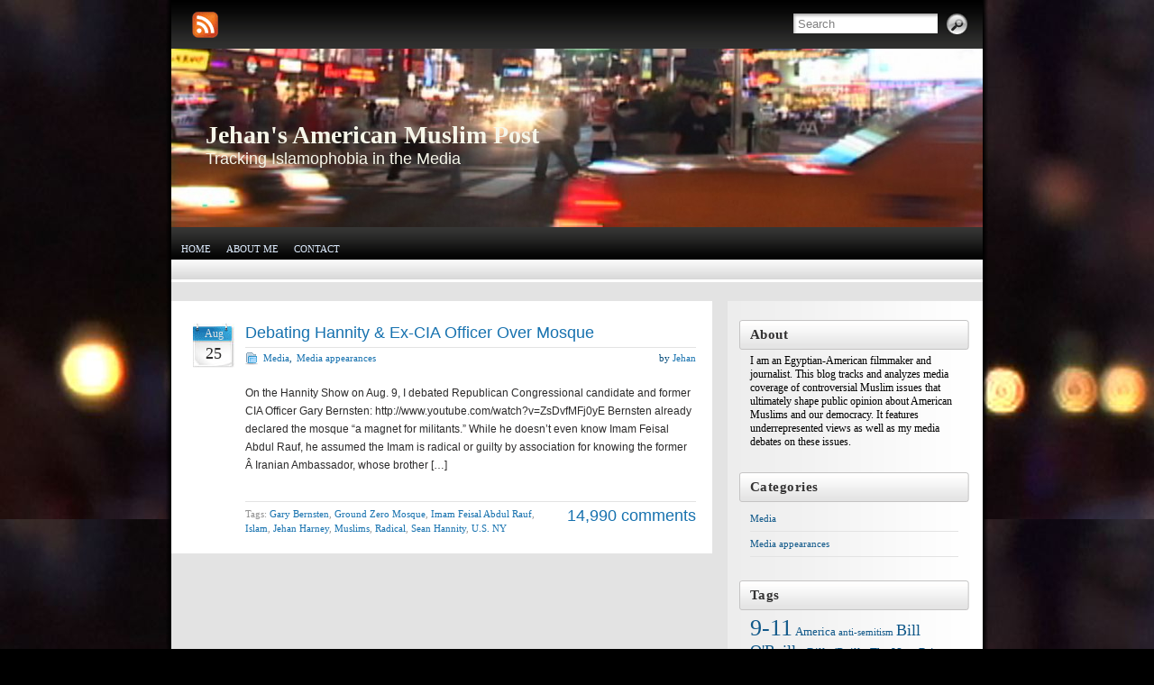

--- FILE ---
content_type: text/html; charset=UTF-8
request_url: http://www.jehanpost.com/tag/gary-bernsten/
body_size: 11901
content:
<!DOCTYPE html PUBLIC "-//W3C//DTD XHTML 1.0 Strict//EN" "http://www.w3.org/TR/xhtml1/DTD/xhtml1-strict.dtd">
<html xmlns="http://www.w3.org/1999/xhtml" lang="en-US" xmlns:fb="https://www.facebook.com/2008/fbml" xmlns:addthis="https://www.addthis.com/help/api-spec" >
<head>
    <meta http-equiv="Content-Type" content="text/html; charset=UTF-8" />
    <title>  Gary Bernsten &raquo; Jehan&#039;s American Muslim Post	
    </title>
    <meta name="generator" content="WordPress 6.9" /> <!-- leave this for stats -->
    <link rel="stylesheet" href="http://www.jehanpost.com/wp-content/themes/graphene/style.css" type="text/css" media="screen" />  
	<link rel="pingback" href="http://www.jehanpost.com/xmlrpc.php" /> 
      <!--[if lte IE 6]><style>#container{background:none;}</style><![endif]-->
      <!--[if lte IE 7]>
          <script>
          	sfHover=function(){var sfEls=document.getElementById("menu").getElementsByTagName("li");for(var i=0;i<sfEls.length;i++){sfEls[i].onmouseover=function(){this.className+=" sfhover";}
sfEls[i].onmouseout=function(){this.className=this.className.replace(new RegExp(" sfhover\\b"),"");}}}
if(window.attachEvent)window.attachEvent("onload",sfHover);
          </script>
      <![endif]-->
    <meta name='robots' content='max-image-preview:large' />
<link rel='dns-prefetch' href='//s7.addthis.com' />
<link rel="alternate" type="application/rss+xml" title="Jehan&#039;s American Muslim Post &raquo; Feed" href="http://www.jehanpost.com/feed/" />
<link rel="alternate" type="application/rss+xml" title="Jehan&#039;s American Muslim Post &raquo; Comments Feed" href="http://www.jehanpost.com/comments/feed/" />
<link rel="alternate" type="application/rss+xml" title="Jehan&#039;s American Muslim Post &raquo; Gary Bernsten Tag Feed" href="http://www.jehanpost.com/tag/gary-bernsten/feed/" />
<style id='wp-img-auto-sizes-contain-inline-css' type='text/css'>
img:is([sizes=auto i],[sizes^="auto," i]){contain-intrinsic-size:3000px 1500px}
/*# sourceURL=wp-img-auto-sizes-contain-inline-css */
</style>
<style id='wp-emoji-styles-inline-css' type='text/css'>

	img.wp-smiley, img.emoji {
		display: inline !important;
		border: none !important;
		box-shadow: none !important;
		height: 1em !important;
		width: 1em !important;
		margin: 0 0.07em !important;
		vertical-align: -0.1em !important;
		background: none !important;
		padding: 0 !important;
	}
/*# sourceURL=wp-emoji-styles-inline-css */
</style>
<style id='wp-block-library-inline-css' type='text/css'>
:root{--wp-block-synced-color:#7a00df;--wp-block-synced-color--rgb:122,0,223;--wp-bound-block-color:var(--wp-block-synced-color);--wp-editor-canvas-background:#ddd;--wp-admin-theme-color:#007cba;--wp-admin-theme-color--rgb:0,124,186;--wp-admin-theme-color-darker-10:#006ba1;--wp-admin-theme-color-darker-10--rgb:0,107,160.5;--wp-admin-theme-color-darker-20:#005a87;--wp-admin-theme-color-darker-20--rgb:0,90,135;--wp-admin-border-width-focus:2px}@media (min-resolution:192dpi){:root{--wp-admin-border-width-focus:1.5px}}.wp-element-button{cursor:pointer}:root .has-very-light-gray-background-color{background-color:#eee}:root .has-very-dark-gray-background-color{background-color:#313131}:root .has-very-light-gray-color{color:#eee}:root .has-very-dark-gray-color{color:#313131}:root .has-vivid-green-cyan-to-vivid-cyan-blue-gradient-background{background:linear-gradient(135deg,#00d084,#0693e3)}:root .has-purple-crush-gradient-background{background:linear-gradient(135deg,#34e2e4,#4721fb 50%,#ab1dfe)}:root .has-hazy-dawn-gradient-background{background:linear-gradient(135deg,#faaca8,#dad0ec)}:root .has-subdued-olive-gradient-background{background:linear-gradient(135deg,#fafae1,#67a671)}:root .has-atomic-cream-gradient-background{background:linear-gradient(135deg,#fdd79a,#004a59)}:root .has-nightshade-gradient-background{background:linear-gradient(135deg,#330968,#31cdcf)}:root .has-midnight-gradient-background{background:linear-gradient(135deg,#020381,#2874fc)}:root{--wp--preset--font-size--normal:16px;--wp--preset--font-size--huge:42px}.has-regular-font-size{font-size:1em}.has-larger-font-size{font-size:2.625em}.has-normal-font-size{font-size:var(--wp--preset--font-size--normal)}.has-huge-font-size{font-size:var(--wp--preset--font-size--huge)}.has-text-align-center{text-align:center}.has-text-align-left{text-align:left}.has-text-align-right{text-align:right}.has-fit-text{white-space:nowrap!important}#end-resizable-editor-section{display:none}.aligncenter{clear:both}.items-justified-left{justify-content:flex-start}.items-justified-center{justify-content:center}.items-justified-right{justify-content:flex-end}.items-justified-space-between{justify-content:space-between}.screen-reader-text{border:0;clip-path:inset(50%);height:1px;margin:-1px;overflow:hidden;padding:0;position:absolute;width:1px;word-wrap:normal!important}.screen-reader-text:focus{background-color:#ddd;clip-path:none;color:#444;display:block;font-size:1em;height:auto;left:5px;line-height:normal;padding:15px 23px 14px;text-decoration:none;top:5px;width:auto;z-index:100000}html :where(.has-border-color){border-style:solid}html :where([style*=border-top-color]){border-top-style:solid}html :where([style*=border-right-color]){border-right-style:solid}html :where([style*=border-bottom-color]){border-bottom-style:solid}html :where([style*=border-left-color]){border-left-style:solid}html :where([style*=border-width]){border-style:solid}html :where([style*=border-top-width]){border-top-style:solid}html :where([style*=border-right-width]){border-right-style:solid}html :where([style*=border-bottom-width]){border-bottom-style:solid}html :where([style*=border-left-width]){border-left-style:solid}html :where(img[class*=wp-image-]){height:auto;max-width:100%}:where(figure){margin:0 0 1em}html :where(.is-position-sticky){--wp-admin--admin-bar--position-offset:var(--wp-admin--admin-bar--height,0px)}@media screen and (max-width:600px){html :where(.is-position-sticky){--wp-admin--admin-bar--position-offset:0px}}

/*# sourceURL=wp-block-library-inline-css */
</style><style id='global-styles-inline-css' type='text/css'>
:root{--wp--preset--aspect-ratio--square: 1;--wp--preset--aspect-ratio--4-3: 4/3;--wp--preset--aspect-ratio--3-4: 3/4;--wp--preset--aspect-ratio--3-2: 3/2;--wp--preset--aspect-ratio--2-3: 2/3;--wp--preset--aspect-ratio--16-9: 16/9;--wp--preset--aspect-ratio--9-16: 9/16;--wp--preset--color--black: #000000;--wp--preset--color--cyan-bluish-gray: #abb8c3;--wp--preset--color--white: #ffffff;--wp--preset--color--pale-pink: #f78da7;--wp--preset--color--vivid-red: #cf2e2e;--wp--preset--color--luminous-vivid-orange: #ff6900;--wp--preset--color--luminous-vivid-amber: #fcb900;--wp--preset--color--light-green-cyan: #7bdcb5;--wp--preset--color--vivid-green-cyan: #00d084;--wp--preset--color--pale-cyan-blue: #8ed1fc;--wp--preset--color--vivid-cyan-blue: #0693e3;--wp--preset--color--vivid-purple: #9b51e0;--wp--preset--gradient--vivid-cyan-blue-to-vivid-purple: linear-gradient(135deg,rgb(6,147,227) 0%,rgb(155,81,224) 100%);--wp--preset--gradient--light-green-cyan-to-vivid-green-cyan: linear-gradient(135deg,rgb(122,220,180) 0%,rgb(0,208,130) 100%);--wp--preset--gradient--luminous-vivid-amber-to-luminous-vivid-orange: linear-gradient(135deg,rgb(252,185,0) 0%,rgb(255,105,0) 100%);--wp--preset--gradient--luminous-vivid-orange-to-vivid-red: linear-gradient(135deg,rgb(255,105,0) 0%,rgb(207,46,46) 100%);--wp--preset--gradient--very-light-gray-to-cyan-bluish-gray: linear-gradient(135deg,rgb(238,238,238) 0%,rgb(169,184,195) 100%);--wp--preset--gradient--cool-to-warm-spectrum: linear-gradient(135deg,rgb(74,234,220) 0%,rgb(151,120,209) 20%,rgb(207,42,186) 40%,rgb(238,44,130) 60%,rgb(251,105,98) 80%,rgb(254,248,76) 100%);--wp--preset--gradient--blush-light-purple: linear-gradient(135deg,rgb(255,206,236) 0%,rgb(152,150,240) 100%);--wp--preset--gradient--blush-bordeaux: linear-gradient(135deg,rgb(254,205,165) 0%,rgb(254,45,45) 50%,rgb(107,0,62) 100%);--wp--preset--gradient--luminous-dusk: linear-gradient(135deg,rgb(255,203,112) 0%,rgb(199,81,192) 50%,rgb(65,88,208) 100%);--wp--preset--gradient--pale-ocean: linear-gradient(135deg,rgb(255,245,203) 0%,rgb(182,227,212) 50%,rgb(51,167,181) 100%);--wp--preset--gradient--electric-grass: linear-gradient(135deg,rgb(202,248,128) 0%,rgb(113,206,126) 100%);--wp--preset--gradient--midnight: linear-gradient(135deg,rgb(2,3,129) 0%,rgb(40,116,252) 100%);--wp--preset--font-size--small: 13px;--wp--preset--font-size--medium: 20px;--wp--preset--font-size--large: 36px;--wp--preset--font-size--x-large: 42px;--wp--preset--spacing--20: 0.44rem;--wp--preset--spacing--30: 0.67rem;--wp--preset--spacing--40: 1rem;--wp--preset--spacing--50: 1.5rem;--wp--preset--spacing--60: 2.25rem;--wp--preset--spacing--70: 3.38rem;--wp--preset--spacing--80: 5.06rem;--wp--preset--shadow--natural: 6px 6px 9px rgba(0, 0, 0, 0.2);--wp--preset--shadow--deep: 12px 12px 50px rgba(0, 0, 0, 0.4);--wp--preset--shadow--sharp: 6px 6px 0px rgba(0, 0, 0, 0.2);--wp--preset--shadow--outlined: 6px 6px 0px -3px rgb(255, 255, 255), 6px 6px rgb(0, 0, 0);--wp--preset--shadow--crisp: 6px 6px 0px rgb(0, 0, 0);}:where(.is-layout-flex){gap: 0.5em;}:where(.is-layout-grid){gap: 0.5em;}body .is-layout-flex{display: flex;}.is-layout-flex{flex-wrap: wrap;align-items: center;}.is-layout-flex > :is(*, div){margin: 0;}body .is-layout-grid{display: grid;}.is-layout-grid > :is(*, div){margin: 0;}:where(.wp-block-columns.is-layout-flex){gap: 2em;}:where(.wp-block-columns.is-layout-grid){gap: 2em;}:where(.wp-block-post-template.is-layout-flex){gap: 1.25em;}:where(.wp-block-post-template.is-layout-grid){gap: 1.25em;}.has-black-color{color: var(--wp--preset--color--black) !important;}.has-cyan-bluish-gray-color{color: var(--wp--preset--color--cyan-bluish-gray) !important;}.has-white-color{color: var(--wp--preset--color--white) !important;}.has-pale-pink-color{color: var(--wp--preset--color--pale-pink) !important;}.has-vivid-red-color{color: var(--wp--preset--color--vivid-red) !important;}.has-luminous-vivid-orange-color{color: var(--wp--preset--color--luminous-vivid-orange) !important;}.has-luminous-vivid-amber-color{color: var(--wp--preset--color--luminous-vivid-amber) !important;}.has-light-green-cyan-color{color: var(--wp--preset--color--light-green-cyan) !important;}.has-vivid-green-cyan-color{color: var(--wp--preset--color--vivid-green-cyan) !important;}.has-pale-cyan-blue-color{color: var(--wp--preset--color--pale-cyan-blue) !important;}.has-vivid-cyan-blue-color{color: var(--wp--preset--color--vivid-cyan-blue) !important;}.has-vivid-purple-color{color: var(--wp--preset--color--vivid-purple) !important;}.has-black-background-color{background-color: var(--wp--preset--color--black) !important;}.has-cyan-bluish-gray-background-color{background-color: var(--wp--preset--color--cyan-bluish-gray) !important;}.has-white-background-color{background-color: var(--wp--preset--color--white) !important;}.has-pale-pink-background-color{background-color: var(--wp--preset--color--pale-pink) !important;}.has-vivid-red-background-color{background-color: var(--wp--preset--color--vivid-red) !important;}.has-luminous-vivid-orange-background-color{background-color: var(--wp--preset--color--luminous-vivid-orange) !important;}.has-luminous-vivid-amber-background-color{background-color: var(--wp--preset--color--luminous-vivid-amber) !important;}.has-light-green-cyan-background-color{background-color: var(--wp--preset--color--light-green-cyan) !important;}.has-vivid-green-cyan-background-color{background-color: var(--wp--preset--color--vivid-green-cyan) !important;}.has-pale-cyan-blue-background-color{background-color: var(--wp--preset--color--pale-cyan-blue) !important;}.has-vivid-cyan-blue-background-color{background-color: var(--wp--preset--color--vivid-cyan-blue) !important;}.has-vivid-purple-background-color{background-color: var(--wp--preset--color--vivid-purple) !important;}.has-black-border-color{border-color: var(--wp--preset--color--black) !important;}.has-cyan-bluish-gray-border-color{border-color: var(--wp--preset--color--cyan-bluish-gray) !important;}.has-white-border-color{border-color: var(--wp--preset--color--white) !important;}.has-pale-pink-border-color{border-color: var(--wp--preset--color--pale-pink) !important;}.has-vivid-red-border-color{border-color: var(--wp--preset--color--vivid-red) !important;}.has-luminous-vivid-orange-border-color{border-color: var(--wp--preset--color--luminous-vivid-orange) !important;}.has-luminous-vivid-amber-border-color{border-color: var(--wp--preset--color--luminous-vivid-amber) !important;}.has-light-green-cyan-border-color{border-color: var(--wp--preset--color--light-green-cyan) !important;}.has-vivid-green-cyan-border-color{border-color: var(--wp--preset--color--vivid-green-cyan) !important;}.has-pale-cyan-blue-border-color{border-color: var(--wp--preset--color--pale-cyan-blue) !important;}.has-vivid-cyan-blue-border-color{border-color: var(--wp--preset--color--vivid-cyan-blue) !important;}.has-vivid-purple-border-color{border-color: var(--wp--preset--color--vivid-purple) !important;}.has-vivid-cyan-blue-to-vivid-purple-gradient-background{background: var(--wp--preset--gradient--vivid-cyan-blue-to-vivid-purple) !important;}.has-light-green-cyan-to-vivid-green-cyan-gradient-background{background: var(--wp--preset--gradient--light-green-cyan-to-vivid-green-cyan) !important;}.has-luminous-vivid-amber-to-luminous-vivid-orange-gradient-background{background: var(--wp--preset--gradient--luminous-vivid-amber-to-luminous-vivid-orange) !important;}.has-luminous-vivid-orange-to-vivid-red-gradient-background{background: var(--wp--preset--gradient--luminous-vivid-orange-to-vivid-red) !important;}.has-very-light-gray-to-cyan-bluish-gray-gradient-background{background: var(--wp--preset--gradient--very-light-gray-to-cyan-bluish-gray) !important;}.has-cool-to-warm-spectrum-gradient-background{background: var(--wp--preset--gradient--cool-to-warm-spectrum) !important;}.has-blush-light-purple-gradient-background{background: var(--wp--preset--gradient--blush-light-purple) !important;}.has-blush-bordeaux-gradient-background{background: var(--wp--preset--gradient--blush-bordeaux) !important;}.has-luminous-dusk-gradient-background{background: var(--wp--preset--gradient--luminous-dusk) !important;}.has-pale-ocean-gradient-background{background: var(--wp--preset--gradient--pale-ocean) !important;}.has-electric-grass-gradient-background{background: var(--wp--preset--gradient--electric-grass) !important;}.has-midnight-gradient-background{background: var(--wp--preset--gradient--midnight) !important;}.has-small-font-size{font-size: var(--wp--preset--font-size--small) !important;}.has-medium-font-size{font-size: var(--wp--preset--font-size--medium) !important;}.has-large-font-size{font-size: var(--wp--preset--font-size--large) !important;}.has-x-large-font-size{font-size: var(--wp--preset--font-size--x-large) !important;}
/*# sourceURL=global-styles-inline-css */
</style>

<style id='classic-theme-styles-inline-css' type='text/css'>
/*! This file is auto-generated */
.wp-block-button__link{color:#fff;background-color:#32373c;border-radius:9999px;box-shadow:none;text-decoration:none;padding:calc(.667em + 2px) calc(1.333em + 2px);font-size:1.125em}.wp-block-file__button{background:#32373c;color:#fff;text-decoration:none}
/*# sourceURL=/wp-includes/css/classic-themes.min.css */
</style>
<link rel='stylesheet' id='addthis_all_pages-css' href='http://www.jehanpost.com/wp-content/plugins/addthis/frontend/build/addthis_wordpress_public.min.css?ver=6.9' type='text/css' media='all' />
<script type="text/javascript" src="http://www.jehanpost.com/wp-includes/js/tw-sack.min.js?ver=1.6.1" id="sack-js"></script>
<script type="text/javascript" src="http://www.jehanpost.com/wp-content/plugins/social-links/javascript.js?ver=6.9" id="social-links-js"></script>
<script type="text/javascript" src="https://ajax.googleapis.com/ajax/libs/prototype/1.7.1.0/prototype.js?ver=1.7.1" id="prototype-js"></script>
<script type="text/javascript" src="https://ajax.googleapis.com/ajax/libs/scriptaculous/1.9.0/scriptaculous.js?ver=1.9.0" id="scriptaculous-root-js"></script>
<script type="text/javascript" src="https://ajax.googleapis.com/ajax/libs/scriptaculous/1.9.0/builder.js?ver=1.9.0" id="scriptaculous-builder-js"></script>
<script type="text/javascript" src="https://ajax.googleapis.com/ajax/libs/scriptaculous/1.9.0/effects.js?ver=1.9.0" id="scriptaculous-effects-js"></script>
<script type="text/javascript" src="https://ajax.googleapis.com/ajax/libs/scriptaculous/1.9.0/dragdrop.js?ver=1.9.0" id="scriptaculous-dragdrop-js"></script>
<script type="text/javascript" src="https://ajax.googleapis.com/ajax/libs/scriptaculous/1.9.0/slider.js?ver=1.9.0" id="scriptaculous-slider-js"></script>
<script type="text/javascript" src="https://ajax.googleapis.com/ajax/libs/scriptaculous/1.9.0/controls.js?ver=1.9.0" id="scriptaculous-controls-js"></script>
<script type="text/javascript" src="http://www.jehanpost.com/wp-admin/admin-ajax.php?action=addthis_global_options_settings&amp;ver=6.9" id="addthis_global_options-js"></script>
<script type="text/javascript" src="https://s7.addthis.com/js/300/addthis_widget.js?ver=6.9#pubid=wp-c83045b593c6fefaa5ff6b9455a45efb" id="addthis_widget-js"></script>
<link rel="https://api.w.org/" href="http://www.jehanpost.com/wp-json/" /><link rel="alternate" title="JSON" type="application/json" href="http://www.jehanpost.com/wp-json/wp/v2/tags/12" /><link rel="EditURI" type="application/rsd+xml" title="RSD" href="http://www.jehanpost.com/xmlrpc.php?rsd" />
<meta name="generator" content="WordPress 6.9" />

<script type="text/javascript" src="http://www.jehanpost.com/wp-content/plugins/oleggo-livestream/js/prototype.js" ></script>
<link rel="stylesheet" href="http://www.jehanpost.com/wp-content/plugins/oleggo-livestream/css/style.css" type="text/css" media="screen" title="no title" charset="utf-8">
<script type="text/javascript" src="http://www.jehanpost.com/wp-content/plugins/oleggo-livestream/oleggo-twitter/js/twitter.js?version=1.1" ></script>
<link rel="stylesheet" href="http://www.jehanpost.com/wp-content/plugins/oleggo-livestream/oleggo-twitter/css/style.css" type="text/css" media="screen" title="no title" charset="utf-8"><link type="text/css" rel="stylesheet" href="http://www.jehanpost.com/wp-content/plugins/social-links/stylesheet.css" />
<style type="text/css">.recentcomments a{display:inline !important;padding:0 !important;margin:0 !important;}</style><style type="text/css">
#header{
background-color:#ffffff;
background-repeat:no-repeat;
height:198px;
margin-left:16px;
width:900px;
}
#header h1{
position:relative;
top:80px;
left:38px;
width:852px;
font:bold 28px "Trebuchet MS";
}
#header h1 a, #header h1 a:visited{
	text-decoration:none;
	}
#header h2{
	color:#000;
	border-bottom:none;
	position:relative;
	top:80px;
	width:852px;
	left:38px;
	}
</style>
<style type="text/css" id="custom-background-css">
body.custom-background { background-image: url("http://www.jehanpost.com/wp-content/uploads/2010/08/light5.jpg"); background-position: left top; background-size: auto; background-repeat: repeat; background-attachment: scroll; }
</style>
	</head>
<body class="archive tag tag-gary-bernsten tag-12 custom-background wp-theme-graphene">
	<div id="container">
    	<div id="top-bar">
        	<p id="rss"><a href="http://www.jehanpost.com/feed/" title="Subscribe to RSS feed"><span>Subscribe to RSS feed</span></a></p>
            
                        <div id="top_search">
            <form class="searchform" method="get" action="http://www.jehanpost.com">
    <p class="clearfix">
        <input type="text" name="s" onblur="if (this.value == '') {this.value = 'Search';}" onfocus="if (this.value == 'Search') {this.value = '';}" value="Search" />
        <button type="submit"><span>Search</span></button>
    </p>
</form>            </div>
        </div>
                <div id="header" style="background-image:url(http://www.jehanpost.com/wp-content/uploads/2010/08/cropped-B-Times-Square.jpg);">
        	<h1  style="color:#f6f6e9;"><a  style="color:#f6f6e9;" href="http://www.jehanpost.com">Jehan&#039;s American Muslim Post</a></h1>
            <h2  style="color:#f6f6e9;">Tracking Islamophobia in the Media</h2>
        </div>
        <div id="nav">
        	<!-- BEGIN dynamically generated and highlighted menu -->
        			<ul id="menu" class="clearfix">
            <li ><a href="http://www.jehanpost.com">Home</a></li>
            <li class="page_item page-item-2"><a href="http://www.jehanpost.com/about/">About me</a></li>
<li class="page_item page-item-38"><a href="http://www.jehanpost.com/media/">Contact</a></li>
        </ul>
            <!-- END dynamically generated and highlighted menu -->
        </div>
        <div id="content" class="clearfix">
        	<div id="content-main" class="clearfix">
		            <div id="post-9" class="clearfix post post-9 type-post status-publish format-standard hentry category-media-pulse-2 category-my-blogs tag-gary-bernsten tag-ground-zero-mosque tag-imam-feisal-abdul-rauf tag-islam tag-jehan-harney tag-muslims tag-radical tag-sean-hannity tag-u-s-ny">
            
            	                                
                                                <div class="date">
                    <p>Aug<br /><span>25</span></p>
                </div>
                                
                <div class="entry clearfix">
                	                    <h2><a href="http://www.jehanpost.com/2010/08/25/debating-hannity-ex-cia-officer-over-mosque/" rel="bookmark" title="Permanent Link to Debating Hannity &#038; Ex-CIA Officer Over Mosque">Debating Hannity &#038; Ex-CIA Officer Over Mosque</a></h2>
                                        <div class="post-meta clearfix">
                    	                                                <ul>
                            <li><a href="http://www.jehanpost.com/category/media-pulse-2/" rel="category tag">Media</a>,</li>
<li><a href="http://www.jehanpost.com/category/my-blogs/" rel="category tag">Media appearances</a></li>
                        </ul>
                                                
                        <p class="post-author">
							by  <a href="http://www.JehanHarney.com" title="Visit Jehan&#8217;s website" rel="author external">Jehan</a>                        </p>
                    </div>
                    
                                        <div class="entry-content clearfix">
                    	                        	<div class="at-above-post-arch-page addthis_tool" data-url="http://www.jehanpost.com/2010/08/25/debating-hannity-ex-cia-officer-over-mosque/"></div>
<p>On the Hannity Show on Aug. 9, I debated Republican Congressional candidate and former CIA Officer Gary Bernsten: http://www.youtube.com/watch?v=ZsDvfMFj0yE Bernsten already declared the mosque &#8220;a magnet for militants.&#8221; While he doesn&#8217;t even know Imam Feisal Abdul Rauf, he assumed the Imam is radical or guilty by association for knowing the former Â Iranian Ambassador, whose brother [&hellip;]<!-- AddThis Advanced Settings above via filter on get_the_excerpt --><!-- AddThis Advanced Settings below via filter on get_the_excerpt --><!-- AddThis Advanced Settings generic via filter on get_the_excerpt --><!-- AddThis Share Buttons above via filter on get_the_excerpt --><!-- AddThis Share Buttons below via filter on get_the_excerpt --></p>
<div class="at-below-post-arch-page addthis_tool" data-url="http://www.jehanpost.com/2010/08/25/debating-hannity-ex-cia-officer-over-mosque/"></div>
<p><!-- AddThis Share Buttons generic via filter on get_the_excerpt --></p>
                                                                    </div>
                    
                                        <div class="entry-footer clearfix">
                    	                                                <p class="post-tags">Tags: <a href="http://www.jehanpost.com/tag/gary-bernsten/" rel="tag">Gary Bernsten</a>, <a href="http://www.jehanpost.com/tag/ground-zero-mosque/" rel="tag">Ground Zero Mosque</a>, <a href="http://www.jehanpost.com/tag/imam-feisal-abdul-rauf/" rel="tag">Imam Feisal Abdul Rauf</a>, <a href="http://www.jehanpost.com/tag/islam/" rel="tag">Islam</a>, <a href="http://www.jehanpost.com/tag/jehan-harney/" rel="tag">Jehan Harney</a>, <a href="http://www.jehanpost.com/tag/muslims/" rel="tag">Muslims</a>, <a href="http://www.jehanpost.com/tag/radical/" rel="tag">Radical</a>, <a href="http://www.jehanpost.com/tag/sean-hannity/" rel="tag">Sean Hannity</a>, <a href="http://www.jehanpost.com/tag/u-s-ny/" rel="tag">U.S. NY</a></p>
                                                
						                                                	<p class="comment-link"><a href="http://www.jehanpost.com/2010/08/25/debating-hannity-ex-cia-officer-over-mosque/#comments">14,990 comments</a></p>
                                            </div>
                </div>
            </div>
            
                                    
                                    
	    
                <div class="post-nav clearfix">
            <p id="previous"></p>
            <p id="next-post"></p>
        </div>
        
            
	</div><!-- #content-main -->
<div id="sidebar">
    <div class="sidebar-wrap clearfix"><h3>About</h3>			<div class="textwidget">I am an Egyptian-American filmmaker and journalist. This blog tracks and analyzes media coverage of controversial Muslim issues that ultimately shape public opinion about American Muslims and our democracy. It features underrepresented views as well as my media debates on these issues. </div>
		</div><div class="sidebar-wrap clearfix"><h3>Categories</h3>
			<ul>
					<li class="cat-item cat-item-19"><a href="http://www.jehanpost.com/category/media-pulse-2/">Media</a>
</li>
	<li class="cat-item cat-item-5"><a href="http://www.jehanpost.com/category/my-blogs/">Media appearances</a>
</li>
			</ul>

			</div><div class="sidebar-wrap clearfix"><h3>Tags</h3><div class="tagcloud"><a href="http://www.jehanpost.com/tag/9-11/" class="tag-cloud-link tag-link-57 tag-link-position-1" style="font-size: 19.257731958763pt;" aria-label="9-11 (17 items)">9-11</a>
<a href="http://www.jehanpost.com/tag/america/" class="tag-cloud-link tag-link-28 tag-link-position-2" style="font-size: 9.7319587628866pt;" aria-label="America (3 items)">America</a>
<a href="http://www.jehanpost.com/tag/anti-semitism/" class="tag-cloud-link tag-link-93 tag-link-position-3" style="font-size: 8pt;" aria-label="anti-semitism (2 items)">anti-semitism</a>
<a href="http://www.jehanpost.com/tag/bill-oreilly/" class="tag-cloud-link tag-link-220 tag-link-position-4" style="font-size: 13.340206185567pt;" aria-label="Bill O&#039;Reilly (6 items)">Bill O&#039;Reilly</a>
<a href="http://www.jehanpost.com/tag/bill-oreilly-the-view/" class="tag-cloud-link tag-link-271 tag-link-position-5" style="font-size: 9.7319587628866pt;" aria-label="Bill o&#039;Reilly The View (3 items)">Bill o&#039;Reilly The View</a>
<a href="http://www.jehanpost.com/tag/brian-kilmeade/" class="tag-cloud-link tag-link-221 tag-link-position-6" style="font-size: 9.7319587628866pt;" aria-label="Brian Kilmeade (3 items)">Brian Kilmeade</a>
<a href="http://www.jehanpost.com/tag/catholics/" class="tag-cloud-link tag-link-79 tag-link-position-7" style="font-size: 8pt;" aria-label="Catholics (2 items)">Catholics</a>
<a href="http://www.jehanpost.com/tag/david-horowitz/" class="tag-cloud-link tag-link-64 tag-link-position-8" style="font-size: 9.7319587628866pt;" aria-label="David Horowitz (3 items)">David Horowitz</a>
<a href="http://www.jehanpost.com/tag/discrimination/" class="tag-cloud-link tag-link-138 tag-link-position-9" style="font-size: 11.175257731959pt;" aria-label="discrimination (4 items)">discrimination</a>
<a href="http://www.jehanpost.com/tag/europe/" class="tag-cloud-link tag-link-52 tag-link-position-10" style="font-size: 8pt;" aria-label="Europe (2 items)">Europe</a>
<a href="http://www.jehanpost.com/tag/fox-news/" class="tag-cloud-link tag-link-143 tag-link-position-11" style="font-size: 15.505154639175pt;" aria-label="Fox News (9 items)">Fox News</a>
<a href="http://www.jehanpost.com/tag/freedom/" class="tag-cloud-link tag-link-111 tag-link-position-12" style="font-size: 9.7319587628866pt;" aria-label="freedom (3 items)">freedom</a>
<a href="http://www.jehanpost.com/tag/ground-zero/" class="tag-cloud-link tag-link-23 tag-link-position-13" style="font-size: 11.175257731959pt;" aria-label="ground zero (4 items)">ground zero</a>
<a href="http://www.jehanpost.com/tag/ground-zero-mosque/" class="tag-cloud-link tag-link-11 tag-link-position-14" style="font-size: 20.701030927835pt;" aria-label="Ground Zero Mosque (22 items)">Ground Zero Mosque</a>
<a href="http://www.jehanpost.com/tag/hamas/" class="tag-cloud-link tag-link-69 tag-link-position-15" style="font-size: 11.175257731959pt;" aria-label="hamas (4 items)">hamas</a>
<a href="http://www.jehanpost.com/tag/horowitz/" class="tag-cloud-link tag-link-73 tag-link-position-16" style="font-size: 8pt;" aria-label="Horowitz (2 items)">Horowitz</a>
<a href="http://www.jehanpost.com/tag/imam-abdul-rauf/" class="tag-cloud-link tag-link-154 tag-link-position-17" style="font-size: 9.7319587628866pt;" aria-label="Imam Abdul Rauf (3 items)">Imam Abdul Rauf</a>
<a href="http://www.jehanpost.com/tag/islam/" class="tag-cloud-link tag-link-15 tag-link-position-18" style="font-size: 14.061855670103pt;" aria-label="Islam (7 items)">Islam</a>
<a href="http://www.jehanpost.com/tag/islamophobia/" class="tag-cloud-link tag-link-51 tag-link-position-19" style="font-size: 22pt;" aria-label="Islamophobia (27 items)">Islamophobia</a>
<a href="http://www.jehanpost.com/tag/israel/" class="tag-cloud-link tag-link-71 tag-link-position-20" style="font-size: 8pt;" aria-label="Israel (2 items)">Israel</a>
<a href="http://www.jehanpost.com/tag/jehan-harney/" class="tag-cloud-link tag-link-8 tag-link-position-21" style="font-size: 8pt;" aria-label="Jehan Harney (2 items)">Jehan Harney</a>
<a href="http://www.jehanpost.com/tag/jews/" class="tag-cloud-link tag-link-70 tag-link-position-22" style="font-size: 11.175257731959pt;" aria-label="Jews (4 items)">Jews</a>
<a href="http://www.jehanpost.com/tag/jon-stewart/" class="tag-cloud-link tag-link-20 tag-link-position-23" style="font-size: 8pt;" aria-label="Jon Stewart (2 items)">Jon Stewart</a>
<a href="http://www.jehanpost.com/tag/joy-behar/" class="tag-cloud-link tag-link-224 tag-link-position-24" style="font-size: 9.7319587628866pt;" aria-label="Joy Behar (3 items)">Joy Behar</a>
<a href="http://www.jehanpost.com/tag/juan-williams/" class="tag-cloud-link tag-link-286 tag-link-position-25" style="font-size: 11.175257731959pt;" aria-label="Juan Williams (4 items)">Juan Williams</a>
<a href="http://www.jehanpost.com/tag/justice/" class="tag-cloud-link tag-link-76 tag-link-position-26" style="font-size: 8pt;" aria-label="Justice (2 items)">Justice</a>
<a href="http://www.jehanpost.com/tag/mosque/" class="tag-cloud-link tag-link-22 tag-link-position-27" style="font-size: 8pt;" aria-label="Mosque (2 items)">Mosque</a>
<a href="http://www.jehanpost.com/tag/muslims/" class="tag-cloud-link tag-link-14 tag-link-position-28" style="font-size: 16.659793814433pt;" aria-label="Muslims (11 items)">Muslims</a>
<a href="http://www.jehanpost.com/tag/newt-gingrich/" class="tag-cloud-link tag-link-26 tag-link-position-29" style="font-size: 9.7319587628866pt;" aria-label="Newt Gingrich (3 items)">Newt Gingrich</a>
<a href="http://www.jehanpost.com/tag/new-york/" class="tag-cloud-link tag-link-24 tag-link-position-30" style="font-size: 9.7319587628866pt;" aria-label="New York (3 items)">New York</a>
<a href="http://www.jehanpost.com/tag/new-york-city/" class="tag-cloud-link tag-link-31 tag-link-position-31" style="font-size: 8pt;" aria-label="New York City (2 items)">New York City</a>
<a href="http://www.jehanpost.com/tag/npr/" class="tag-cloud-link tag-link-298 tag-link-position-32" style="font-size: 11.175257731959pt;" aria-label="NPR (4 items)">NPR</a>
<a href="http://www.jehanpost.com/tag/pamela-geller/" class="tag-cloud-link tag-link-125 tag-link-position-33" style="font-size: 14.061855670103pt;" aria-label="Pamela Geller (7 items)">Pamela Geller</a>
<a href="http://www.jehanpost.com/tag/politics/" class="tag-cloud-link tag-link-74 tag-link-position-34" style="font-size: 8pt;" aria-label="politics (2 items)">politics</a>
<a href="http://www.jehanpost.com/tag/racism/" class="tag-cloud-link tag-link-75 tag-link-position-35" style="font-size: 9.7319587628866pt;" aria-label="racism (3 items)">racism</a>
<a href="http://www.jehanpost.com/tag/religious-freedom/" class="tag-cloud-link tag-link-27 tag-link-position-36" style="font-size: 8pt;" aria-label="Religious freedom (2 items)">Religious freedom</a>
<a href="http://www.jehanpost.com/tag/robert-spencer/" class="tag-cloud-link tag-link-126 tag-link-position-37" style="font-size: 9.7319587628866pt;" aria-label="Robert Spencer (3 items)">Robert Spencer</a>
<a href="http://www.jehanpost.com/tag/saudi-arabia/" class="tag-cloud-link tag-link-25 tag-link-position-38" style="font-size: 11.175257731959pt;" aria-label="Saudi Arabia (4 items)">Saudi Arabia</a>
<a href="http://www.jehanpost.com/tag/sean-hannity/" class="tag-cloud-link tag-link-10 tag-link-position-39" style="font-size: 9.7319587628866pt;" aria-label="Sean Hannity (3 items)">Sean Hannity</a>
<a href="http://www.jehanpost.com/tag/sharia/" class="tag-cloud-link tag-link-207 tag-link-position-40" style="font-size: 11.175257731959pt;" aria-label="Sharia (4 items)">Sharia</a>
<a href="http://www.jehanpost.com/tag/terrorism/" class="tag-cloud-link tag-link-58 tag-link-position-41" style="font-size: 16.659793814433pt;" aria-label="terrorism (11 items)">terrorism</a>
<a href="http://www.jehanpost.com/tag/the-view/" class="tag-cloud-link tag-link-226 tag-link-position-42" style="font-size: 11.175257731959pt;" aria-label="The View (4 items)">The View</a>
<a href="http://www.jehanpost.com/tag/whoopi-goldberg/" class="tag-cloud-link tag-link-225 tag-link-position-43" style="font-size: 13.340206185567pt;" aria-label="Whoopi Goldberg (6 items)">Whoopi Goldberg</a>
<a href="http://www.jehanpost.com/tag/women/" class="tag-cloud-link tag-link-36 tag-link-position-44" style="font-size: 8pt;" aria-label="women (2 items)">women</a>
<a href="http://www.jehanpost.com/tag/womens-rights/" class="tag-cloud-link tag-link-37 tag-link-position-45" style="font-size: 8pt;" aria-label="women&#039;s rights (2 items)">women&#039;s rights</a></div>
</div><div class="sidebar-wrap clearfix"><h3>Twitter</h3>			<div class="textwidget"><p><script src="http://widgets.twimg.com/j/2/widget.js"></script><br />
<script>
new TWTR.Widget({
  version: 2,
  type: 'profile',
  rpp: 4,
  interval: 6000,
  width: 250,
  height: 300,
  theme: {
    shell: {
      background: '#333333',
      color: '#ffffff'
    },
    tweets: {
      background: '#000000',
      color: '#ffffff',
      links: '#4aed05'
    }
  },
  features: {
    scrollbar: false,
    loop: false,
    live: false,
    hashtags: true,
    timestamp: true,
    avatars: false,
    behavior: 'all'
  }
}).render().setUser('JehanPost').start();
</script></p>
</div>
		</div><div class="sidebar-wrap clearfix"><h3>Become a Fan</h3><iframe scrolling="no" frameborder="0" src="http://www.facebook.com/connect/connect.php?id=http://www.facebook.com/album.php?profile=1&id=669054761&amp;stream=1&amp;connections=3&amp;logobar=0&amp;css=http://www.facebook.com/pages/Jehan-Post/120871004630680?v=info&ref=sgm#!/pages/Jehan-Post/120871004630680?v=wall&ref=sgm?1769907408" style="border: none; width: 200px;  height: 100px;">&nbsp;</iframe></div><div class="sidebar-wrap clearfix"><h3>Search</h3><form class="searchform" method="get" action="http://www.jehanpost.com">
    <p class="clearfix">
        <input type="text" name="s" onblur="if (this.value == '') {this.value = 'Search';}" onfocus="if (this.value == 'Search') {this.value = '';}" value="Search" />
        <button type="submit"><span>Search</span></button>
    </p>
</form></div><div class="sidebar-wrap clearfix"><h3>Recent Comments</h3><ul id="recentcomments"><li class="recentcomments"><span class="comment-author-link">FelipeHed</span> on <a href="http://www.jehanpost.com/2010/09/24/severed-pigs-head-dumped-at-cambridge-mosque/#comment-1803886">Severed pig&#8217;s head dumped at Cambridge mosque</a></li><li class="recentcomments"><span class="comment-author-link"><a href="https://bestcasinobangladesh.online/" class="url" rel="ugc external nofollow">bestcasinobgtnpr</a></span> on <a href="http://www.jehanpost.com/2010/09/04/kristof-todays-islamophobia-is-part-of-americas-history-of-fear/#comment-1803885">Is today&#8217;s Islamophobia part of America&#8217;s history of fear?</a></li><li class="recentcomments"><span class="comment-author-link"><a href="http://vavada2010.help" class="url" rel="ugc external nofollow">vavada_amSl</a></span> on <a href="http://www.jehanpost.com/2010/08/30/time-to-laugh-at-our-mosque-politics-with-jon-stewart-2/#comment-1803884">Time to laugh at our mosque politics with Jon Stewart</a></li><li class="recentcomments"><span class="comment-author-link"><a href="https://linkpark.clickn.co.kr" class="url" rel="ugc external nofollow">주소 링크 사이트</a></span> on <a href="http://www.jehanpost.com/2010/09/05/muslim-americans-find-their-voice-amid-the-shouts/#comment-1803883">Muslim Americans find their voice amid the shouts!</a></li><li class="recentcomments"><span class="comment-author-link"><a href="https://www.sandrateenmodel.org" class="url" rel="ugc external nofollow">Sandra Teen Model</a></span> on <a href="http://www.jehanpost.com/2010/09/05/muslim-americans-find-their-voice-amid-the-shouts/#comment-1803882">Muslim Americans find their voice amid the shouts!</a></li><li class="recentcomments"><span class="comment-author-link"><a href="https://songandlife.com/bbs/board.php?bo_table=free&#038;wr_id=188866" class="url" rel="ugc external nofollow">Recommended Site</a></span> on <a href="http://www.jehanpost.com/2010/10/10/what-former-us-presidents-could-have-said-about-the-mosque-controversy/#comment-1803881">What former US presidents would say about the mosque controversy&#8230;</a></li><li class="recentcomments"><span class="comment-author-link"><a href="https://bhcmerced.org/canadian-casino-online" class="url" rel="ugc external nofollow">ArielBlalt</a></span> on <a href="http://www.jehanpost.com/2010/10/15/135/#comment-1803880">O&#8217;Reilly on The View: &#8220;Muslims killed us on 9-11&#8221;</a></li><li class="recentcomments"><span class="comment-author-link"><a href="https://telegra.ph/Kofe-utrom-01-29" class="url" rel="ugc external nofollow">yeuvsisu</a></span> on <a href="http://www.jehanpost.com/2010/10/07/122/#comment-1803879">Should America Fear Islam?</a></li></ul></div><div class="sidebar-wrap clearfix"><h3>Archives</h3>		<label class="screen-reader-text" for="archives-dropdown-5">Archives</label>
		<select id="archives-dropdown-5" name="archive-dropdown">
			
			<option value="">Select Month</option>
				<option value='http://www.jehanpost.com/2010/11/'> November 2010 &nbsp;(4)</option>
	<option value='http://www.jehanpost.com/2010/10/'> October 2010 &nbsp;(25)</option>
	<option value='http://www.jehanpost.com/2010/09/'> September 2010 &nbsp;(19)</option>
	<option value='http://www.jehanpost.com/2010/08/'> August 2010 &nbsp;(12)</option>

		</select>

			<script type="text/javascript">
/* <![CDATA[ */

( ( dropdownId ) => {
	const dropdown = document.getElementById( dropdownId );
	function onSelectChange() {
		setTimeout( () => {
			if ( 'escape' === dropdown.dataset.lastkey ) {
				return;
			}
			if ( dropdown.value ) {
				document.location.href = dropdown.value;
			}
		}, 250 );
	}
	function onKeyUp( event ) {
		if ( 'Escape' === event.key ) {
			dropdown.dataset.lastkey = 'escape';
		} else {
			delete dropdown.dataset.lastkey;
		}
	}
	function onClick() {
		delete dropdown.dataset.lastkey;
	}
	dropdown.addEventListener( 'keyup', onKeyUp );
	dropdown.addEventListener( 'click', onClick );
	dropdown.addEventListener( 'change', onSelectChange );
})( "archives-dropdown-5" );

//# sourceURL=WP_Widget_Archives%3A%3Awidget
/* ]]> */
</script>
</div><div class="sidebar-wrap clearfix"><h3>Meta</h3>
		<ul>
						<li><a href="http://www.jehanpost.com/wp-login.php">Log in</a></li>
			<li><a href="http://www.jehanpost.com/feed/">Entries feed</a></li>
			<li><a href="http://www.jehanpost.com/comments/feed/">Comments feed</a></li>

			<li><a href="https://wordpress.org/">WordPress.org</a></li>
		</ul>

		</div><div class="sidebar-wrap clearfix"><!-- Widget added by an AddThis plugin --><!-- widget name: AddThis Tool --><h3></h3><div class="addthis_toolbox addthis_default_style "><a class="addthis_button_facebook_like" fb:like:layout="button_count"></a><a class="addthis_button_tweet"></a><a class="addthis_button_pinterest_pinit"></a><a class="addthis_counter addthis_pill_style"></a></div><!-- End of widget --></div>    
    
</div><!-- #sidebar -->		    </div><!-- #content -->
    <div id="footer">
        <p id="copyright" >
        	            	UA-18130927-2                    </p>
        <p id="w3c">
        	<a title="Valid XHTML 1.0 Strict" href="http://validator.w3.org/check?uri=http://www.jehanpost.com/tag/gary-bernsten/" id="w3c_xhtml"><span>Valid XHTML 1.0 Strict</span></a> 
            <a title="Valid CSS" href="http://jigsaw.w3.org/css-validator/validator?uri=http://www.jehanpost.com/tag/gary-bernsten/" id="w3c_css"><span>Valid CSS Level 2.1</span></a>
        </p>
        
                <p id="developer">
			            			<a href="http://www.jehanpost.com">Jehan&#039;s American Muslim Post</a> uses <a href="http://www.khairul-syahir.com/wordpress-dev/graphene-theme">Graphene</a> theme by <a href="http://www.khairul-syahir.com">Syahir Hakim</a>.        </p>
    </div><!-- #footer -->
</div><!-- #container -->
    
            <!-- BEGIN Google Analytics script -->
    	<script type="text/javascript">

  var _gaq = _gaq || [];
  _gaq.push(['_setAccount', 'UA-18313701-1']);
  _gaq.push(['_trackPageview']);

  (function() {
    var ga = document.createElement('script'); ga.type = 'text/javascript'; ga.async = true;
    ga.src = ('https:' == document.location.protocol ? 'https://ssl' : 'http://www') + '.google-analytics.com/ga.js';
    var s = document.getElementsByTagName('script')[0]; s.parentNode.insertBefore(ga, s);
  })();

</script>    <!-- END Google Analytics script -->
    
	<script type="speculationrules">
{"prefetch":[{"source":"document","where":{"and":[{"href_matches":"/*"},{"not":{"href_matches":["/wp-*.php","/wp-admin/*","/archives/*","/wp-content/*","/wp-content/plugins/*","/wp-content/themes/graphene/*","/*\\?(.+)"]}},{"not":{"selector_matches":"a[rel~=\"nofollow\"]"}},{"not":{"selector_matches":".no-prefetch, .no-prefetch a"}}]},"eagerness":"conservative"}]}
</script>
  <script type="text/javascript">
    TwitterSearch.searchTerm = "oleggo";
	TwitterSearch.refreshRate = 30;
	TwitterSearch.beginText = "#oleggo";
	

	TwitterSearch.searchPage = "http://www.jehanpost.com/wp-content/plugins/oleggo-livestream/oleggo-twitter/twitter_search.php";
	TwitterSearch.loginPage = "http://www.jehanpost.com/wp-content/plugins/oleggo-livestream/oleggo-twitter/twitter_login.php";
	TwitterSearch.logoutPage = "http://www.jehanpost.com/wp-content/plugins/oleggo-livestream/oleggo-twitter/twitter_logout.php";
	TwitterSearch.updateStatusPage = "http://www.jehanpost.com/wp-content/plugins/oleggo-livestream/oleggo-twitter/twitter_update_status.php";
	
    TwitterSearch.search();
  </script><script id="wp-emoji-settings" type="application/json">
{"baseUrl":"https://s.w.org/images/core/emoji/17.0.2/72x72/","ext":".png","svgUrl":"https://s.w.org/images/core/emoji/17.0.2/svg/","svgExt":".svg","source":{"concatemoji":"http://www.jehanpost.com/wp-includes/js/wp-emoji-release.min.js?ver=6.9"}}
</script>
<script type="module">
/* <![CDATA[ */
/*! This file is auto-generated */
const a=JSON.parse(document.getElementById("wp-emoji-settings").textContent),o=(window._wpemojiSettings=a,"wpEmojiSettingsSupports"),s=["flag","emoji"];function i(e){try{var t={supportTests:e,timestamp:(new Date).valueOf()};sessionStorage.setItem(o,JSON.stringify(t))}catch(e){}}function c(e,t,n){e.clearRect(0,0,e.canvas.width,e.canvas.height),e.fillText(t,0,0);t=new Uint32Array(e.getImageData(0,0,e.canvas.width,e.canvas.height).data);e.clearRect(0,0,e.canvas.width,e.canvas.height),e.fillText(n,0,0);const a=new Uint32Array(e.getImageData(0,0,e.canvas.width,e.canvas.height).data);return t.every((e,t)=>e===a[t])}function p(e,t){e.clearRect(0,0,e.canvas.width,e.canvas.height),e.fillText(t,0,0);var n=e.getImageData(16,16,1,1);for(let e=0;e<n.data.length;e++)if(0!==n.data[e])return!1;return!0}function u(e,t,n,a){switch(t){case"flag":return n(e,"\ud83c\udff3\ufe0f\u200d\u26a7\ufe0f","\ud83c\udff3\ufe0f\u200b\u26a7\ufe0f")?!1:!n(e,"\ud83c\udde8\ud83c\uddf6","\ud83c\udde8\u200b\ud83c\uddf6")&&!n(e,"\ud83c\udff4\udb40\udc67\udb40\udc62\udb40\udc65\udb40\udc6e\udb40\udc67\udb40\udc7f","\ud83c\udff4\u200b\udb40\udc67\u200b\udb40\udc62\u200b\udb40\udc65\u200b\udb40\udc6e\u200b\udb40\udc67\u200b\udb40\udc7f");case"emoji":return!a(e,"\ud83e\u1fac8")}return!1}function f(e,t,n,a){let r;const o=(r="undefined"!=typeof WorkerGlobalScope&&self instanceof WorkerGlobalScope?new OffscreenCanvas(300,150):document.createElement("canvas")).getContext("2d",{willReadFrequently:!0}),s=(o.textBaseline="top",o.font="600 32px Arial",{});return e.forEach(e=>{s[e]=t(o,e,n,a)}),s}function r(e){var t=document.createElement("script");t.src=e,t.defer=!0,document.head.appendChild(t)}a.supports={everything:!0,everythingExceptFlag:!0},new Promise(t=>{let n=function(){try{var e=JSON.parse(sessionStorage.getItem(o));if("object"==typeof e&&"number"==typeof e.timestamp&&(new Date).valueOf()<e.timestamp+604800&&"object"==typeof e.supportTests)return e.supportTests}catch(e){}return null}();if(!n){if("undefined"!=typeof Worker&&"undefined"!=typeof OffscreenCanvas&&"undefined"!=typeof URL&&URL.createObjectURL&&"undefined"!=typeof Blob)try{var e="postMessage("+f.toString()+"("+[JSON.stringify(s),u.toString(),c.toString(),p.toString()].join(",")+"));",a=new Blob([e],{type:"text/javascript"});const r=new Worker(URL.createObjectURL(a),{name:"wpTestEmojiSupports"});return void(r.onmessage=e=>{i(n=e.data),r.terminate(),t(n)})}catch(e){}i(n=f(s,u,c,p))}t(n)}).then(e=>{for(const n in e)a.supports[n]=e[n],a.supports.everything=a.supports.everything&&a.supports[n],"flag"!==n&&(a.supports.everythingExceptFlag=a.supports.everythingExceptFlag&&a.supports[n]);var t;a.supports.everythingExceptFlag=a.supports.everythingExceptFlag&&!a.supports.flag,a.supports.everything||((t=a.source||{}).concatemoji?r(t.concatemoji):t.wpemoji&&t.twemoji&&(r(t.twemoji),r(t.wpemoji)))});
//# sourceURL=http://www.jehanpost.com/wp-includes/js/wp-emoji-loader.min.js
/* ]]> */
</script>
</body>
</html>

--- FILE ---
content_type: text/css
request_url: http://www.jehanpost.com/wp-content/themes/graphene/style.css
body_size: 5021
content:
/*
Theme Name: Graphene
Theme URI: http://www.khairul-syahir.com/wordpress-dev/graphene-theme
Description: The Graphene theme for Wordpress 3.0 is a stylish, neat, and tight WordPress theme supporting widgetised sidebar with built-in Twitter widget. It allows for customisable header and background through the WordPress admin. It has built-in AdSense placement as well as AddThis social sharing button. It supports custom menu with drop-down navigation of up to 5 levels deep. Threaded comments is supported with deep nesting, up to 10 levels! A one-column, full-width page template without the sidebar is included. The codes are written so that you can easily override or add functionality to the theme by using your own child theme without altering the parent theme's code. Seriously, there's too many features for this theme to describe them all here! See this <a href="http://www.khairul-syahir.com/wordpress-dev/graphene-theme#changelog">theme's changelog</a>.
Version: 1.0.6
Author: Syahir Hakim
Author URI: http://www.khairul-syahir.com
Tags: black, blue, white, two-columns, fixed-width, custom-header, custom-background, custom-menu, theme-options, threaded-comments, sticky-post, translation-ready
License: GNU General Public License, v2 (or newer)
License URI: http://www.gnu.org/licenses/old-licenses/gpl-2.0.html
*/
html,body,h1,h2,h3,h4,h5,h6,p,img,ul,ol,li,form,fieldset{border:0 none;margin:0;padding:0;}
.clearfix:after{content:".";display:block;height:0;clear:both;visibility:hidden;}
.clearfix{display:inline-block;}
/* Hide from IE Mac \*/
.clearfix {display:block;}
/* End hide from IE Mac */
body{
/* background:url(images/sprite_h.png) left -196px repeat-x #4a4949; */
background:url(images/bg_g.gif) repeat #000 fixed;
font:12px tahoma;
}
#container{
margin:0 auto;
background:url(images/sprite_v.png) left top repeat-y;
width:932px;
}
#top-bar{
height:54px;
background:url(images/sprite_h.png) left -196px repeat-x #000;
width:900px;
margin-left:16px;
}
#rss a{
margin:13px 0 0 23px;
float:left;
width:29px;
height:29px;
background:url(images/sprite_master.png) left top no-repeat;
}
#rss span{
	display:none;
	}
#top_search{
float:right;
width:210px;
margin-top:15px;
}
#top_search input{
width:148px;
height:17px;
background:url(images/sprite_master.png) -69px top no-repeat #ffffff;
padding:3px 7px 2px 5px;
color:gray;
border:none;
float:left;
}
#top_search button{
background:url(images/sprite_master.png) -38px top no-repeat;
border:0;
width:23px;
height:23px;
cursor:pointer;
display:block;
float:left;
margin-left:10px;
}
#top_search button span{
	display:none;
	}
.sidebar-wrap #searchsubmit{
	float:right;
	margin-top:10px;
	}
.sidebar-wrap #s{
	width:160px;
	}
#nav{
height:46px;
background:url(images/sprite_h.png) left top repeat-x gray;
width:900px;
margin-left:16px;
border-bottom:3px solid #fff;
padding-top:12px;
}

/* Son of Suckerfish dropdown menu. Here goes what makes it tick... */
#menu, #menu ul {
	padding: 0;
	margin: 0;
	list-style: none;
	line-height: 1;
}
#menu a {
	display: block;
}
#menu li {
	float: left;
	margin-left:5px;
}
#menu li li{
	width: 175px;
	margin-left:0;
	}
#menu li ul {
	position: absolute;
	width: 175px;
	left: -999em;
}
#menu li:hover ul, #menu li.sfhover ul{
	left: auto;
}
#menu li ul ul {
	margin: -1.8em 0 0 175px;
}
#menu li:hover ul ul, #menu li:hover ul ul ul, #menu li:hover ul ul ul ul, #menu li:hover ul ul ul ul ul, #menu li.sfhover ul ul, #menu li.sfhover ul ul ul, #menu li.sfhover ul ul ul ul, #menu li.sfhover ul ul ul ul ul {
	left: -999em;
}
#menu li:hover ul, #menu li li:hover ul, #menu li li li:hover ul, #menu li li li li:hover ul, #menu li li li li li:hover ul, #menu li.sfhover ul, #menu li li.sfhover ul, #menu li li li.sfhover ul, #menu li li li li.sfhover ul, #menu li li li li li.sfhover ul {
	left: auto;
}


/* ...and here goes the styling */ 
#menu li a, #menu li a:visited{
	font:normal 11px 'trebuchet ms';
	color:#dfedff;
	text-decoration:none;
	line-height:24px;
	padding:0 6px;
	text-transform:uppercase;
}
#menu ul{
	border:1px solid #a0a0a0;
	}
#menu ul li, #menu ul li{
	background:#fff;
	padding-top:0;
	}
#menu ul a, #menu ul a:visited{
	font-size:11px;
	}
#menu ul li a, #menu ul li a:visited{
	color:#000;
	line-height:normal;
	padding:2px 5px;
	text-decoration:none;
	border-bottom:1px solid #a0a0a0;
	width:165px;
	}
#menu li a:hover, #menu li:hover a, #menu li:hover a:visited, #menu li a:hover, #menu li.sfhover a, #menu li.sfhover a:visited, #menu li.current_page_item a, #menu li.current_page_ancestor a, #menu li.current_page_parent a, #menu li.current_page_item a:visited, #menu li.current_page_ancestor a:visited, #menu li.current_page_parent a:visited{
	color:#000;
	}
#menu li:hover, #menu li.sfhover, #menu li.current_page_item, #menu li.current_page_ancestor, #menu li.current_page_parent{
	background:url(images/sprite_h.png) left -66px repeat-x;
}
#menu ul li a:hover{
	background:#e0e0e0 !important;
	}
/* And that's the end of our Suckerfish delight! */

#content{
background:url(images/sprite_v.png) -943px top repeat-y;
width:900px;
padding-bottom:20px;
margin-left:16px;
border-top:21px solid #e3e3e3;
}
#content.one_column{
background:#E3E3E3;
}
#content-main{
width:600px;
float:left;
}
.one_column #content-main{
	float:none;
	width:900px;
	}
.post{
	width:558px;
	padding:25px 18px 20px 24px;
	background:#fff;
	margin-bottom:10px;
	-moz-border-radius-topright:30px;
	-webkit-border-radius-topright:30px;
	border-radius-topright:30px;
}
.one_column .post{
	width:858px;
	-moz-border-radius-topright:0;
	-webkit-border-radius-topright:0;
	border-radius-topright:0;
	}
.post .date{
	clear:both;
	background:url(images/sprite_master.png) -325px top no-repeat #3bc5ef;
	height:49px;
	width:46px;
	text-align:center;
	float:left;
	margin:0;
	padding:0;
}
.post .date p{
	font:normal 12px tahoma;
	color:#e3e3e3;
	line-height:22px;
	display:inline;
}
.post .date p span{
	font-size:18px;
	color:#2c2b2b;
}
.entry{
width:500px;
padding:0;
margin:0;
float:right;
}
.page .entry{
	width:565px;
	}
.one_column .entry{
	width:865px;
	}
h2, h2 a, h2 a:visited{
font:18px arial;
color:#1772af;
border-bottom:1px solid #e3e3e3;
padding-bottom:5px;
text-decoration:none;
}
h2 a, h2 a:visited{
	border:none;
}
h2 a:hover{
	color:#074d7c;
}
.post-meta{
margin-top:2px;
}
.post-meta p, .post-meta ul, .post-meta li{
	float:left;
	color:#074d7c;
}
.post-meta ul{
	background:url(images/sprite_master.png) -885px -148px no-repeat;
	padding-left:15px;
	}
.post-meta li{
	font:normal 11px tahoma;
	list-style-type:none;
	list-style-position:outside;
	line-height:18px;
	margin-left:5px;
}
.post-meta a, .post-meta a:visited{
	color:#1772af;
	text-decoration:none;
}
.post-meta a:hover{
	text-decoration:underline;
}
.post-meta p.post-author{
	font:normal 11px tahoma;
	float:right;
	display:block;
	line-height:18px;
	color:#074d7c;
}
.entry-content{
	margin-top:10px;
	clear:both;
}
.entry-content p, .entry-content ul, .entry-content ol, .comment-entry ol{
	font:normal 12px arial;
	color:#2c2b2b;
	line-height:20px;
}
.wp-caption{
	background:#eee;
	}
.wp-caption img{
	border:none !important;
	}
.wp-caption-text{
	margin:0 5px;
	font:normal 11px arial !important;
	padding-bottom:5px;
	text-align:center;
	color:#5e5e5e !important;
	}
.comment-entry ol, .comment-entry ul{
	display:block !important;
	width:auto !important;
	margin:0 0 10px 40px !important;
}
.comment-entry ol li, .comment-entry ul li{
	display:list-item !important;
	margin:0 !important;
	padding:0 !important;
	line-height:18px !important;
	background:none !important;
	list-style-type:decimal !important;
	width:auto !important;
	float:none !important;
}
.comment-entry ul li{
	list-style-type:circle !important;
}
.nopassword{
	margin-left:80px;
	}
.entry-content{
	overflow:hidden;
	}
.entry-content h1, .entry-content h2, .entry-content h3, .entry-content h4, .entry-content h5, .entry-content h6{
	font:bold 16px arial;
	color:#2c2b2b;
	margin:20px 0 5px 0;
}
.entry-content h1{
	font-size:24px;
	}
.entry-content h2{
	font-size:20px;
	border-bottom:none;
	}
.entry-content h4{
	font-size:14px;
}
.entry-content h5{
	font-size:13px;
	}
.entry-content h6{
	font-size:12px;
	}
.entry-content p{
	margin-top:10px;
}
.entry-content a, .entry-content a:visited{
	color:#1772af;
	text-decoration:none;
}
.entry-content a:hover{
	text-decoration:underline;
}
a.more-link{
	display:block;
	margin-top:20px;
	}
.entry-content dt{
	margin-top:10px;
	}
.entry-content table{
	border-collapse:collapse;	
	}
.entry-content ul{
	list-style-position:outside;
	list-style-type:none;
	margin:10px 0 10px 25px;
}
.entry-content ul li{
	background:url(images/sprite_master.png) -658px -468px no-repeat;
	margin-bottom:7px;
	padding-left:13px;
	}
.entry-content ul ul{
	margin-left:10px;
}
.entry-content ol{
	margin:5px 0 5px 50px;
}
.entry-content ol li{
	margin-bottom:7px;
	}
.entry-content ol ol{
	list-style-type:lower-alpha;
	margin-left:30px;
}
.entry-content ol ol ol{
	list-style-type:lower-roman;
}
.entry-content img{
	border:4px solid #e3e3e3;
	margin:5px;
	max-width:487px;
}
.entry-content img.alignright {float:right; margin:0 0 1em 1em}
.entry-content img.alignleft {float:left; margin:0 1em 1em 0}
.entry-content img.aligncenter {display: block; margin-left: auto; margin-right: auto}
.entry-content a img.alignright {float:right; margin:0 0 1em 1em}
.entry-content a img.alignleft {float:left; margin:0 1em 1em 0}
.entry-content a img.aligncenter {display: block; margin-left: auto; margin-right: auto}
img.wp-smiley, .entry-content p img.wp-smiley, .comment-entry p img.wp-smiley{
	border:none !important;
	display:inline !important;
	margin:0;
	float:none !important;
}
blockquote{
	background:url(images/sprite_master.png) left -475px no-repeat #f3f3f3;
	border:1px dotted #e3e3e3;
	margin:10px 0 10px 20px;
	padding:12px 18px 0 32px;
	clear:both;
}
blockquote p{
	color:#474747;
}
blockquote cite{
	font-style:italic;
	text-align:right;
	display:block;
	margin-top:10px;
}
blockquote blockquote{
	margin-left:0;
	}
p cite{
	text-align:right;
	display:block;
	}
p code{
	background-color:#EDEDFF;
}
code.block, pre.block{
	font:normal 11px "Courier New";
	color:#000;
	border:1px dotted #e3e3e3;
	display:block;
	background:url(images/sprite_master.png) -839px -446px no-repeat #f3f3f3;
	padding:15px 2px 2px 20px;
	margin:10px 0;
}
.entry-footer{
	border-top:1px solid #e3e3e3;
	margin-top:20px;
	clear:both;
}
.add-this, .add-this-right{
	float:left;
	padding-top:10px;
}
.add-this-right{
	float:right;
}
.post-tags{
	width:350px;
	float:left;
	font:normal 11px tahoma;
	line-height:16px;
	margin-top:5px;
	color:#929292;
}
.comment-nav{
	text-align:center;
	font:normal 12px tahoma;
	color:#929292;
}
.comment-nav a, .comment-nav a:visited, .post-tags a, .post-tags a:visited{
	color:#1772af;
	text-decoration:none;
}
.comment-nav a:hover, .post-tags a:hover{
	text-decoration:underline;
}
.comment-link{
	float:right;
	padding-top:5px;
}
.comment-link a, .comment-link a:visited{
	font:normal 18px arial;
	color:#1772af;
	text-decoration:none;
}
.comment-link a:hover{
	text-decoration:underline;
}
.post-nav{
	margin-bottom:20px;
}
#previous, #previous a, #previous a:visited, #next-post, #next-post a, #next-post a:visited{
	font:12px tahoma;
	color:#929292;
	text-decoration:none;
}
#previous a:hover, #next-post a:hover{
	text-decoration:underline;
}
#previous{
	float:left;
	margin-left:8px;
}
#next-post{
	float:right;
	margin-right:8px;
}
#comments h4, #respond h3{
	clear:both;
	margin:20px 0 5px 24px;
	font:normal 22px arial;
	color:#929292;
	background:url(images/sprite_master.png) -880px 6px no-repeat;
	padding-left:25px;
}
#respond h3#reply-title{
	background-position:-880px -32px;
	}
#respond h3#reply-title small{
	display:block;
	font-size:12px;
	}
#comments ol{
	list-style-type:none;
	list-style-position:outside;
}
#comments > ol{
	clear:both;
	}
#comments li.depth-1{
	background:#e9ecf5;
	padding:18px 0 5px 50px;
	margin-bottom:10px;
	-moz-border-radius-topright:30px;
	-webkit-border-radius-topright:30px;
	border-radius-topright:30px;
}
#comments ol li img.avatar{
	float:left;
	display:block;
	margin-right:10px;
}
#comments ol li.comment, #comments ol li.pingback, #comments ol li.trackback{
	clear:both;
	}
#comments li.comment h5, #comments li.pingback h5, #comments li.trackback h5{
	font:normal 14px arial;
	color:#2c2b2b;
	border-bottom:1px solid #d5d3d3;
	line-height:24px;
	width:100%;
	}
#comments li.comment h5 cite, #comments li.pingback h5 cite, #comments li.trackback h5 cite{
	font-style:normal;
	}
#comments li.comment a, #comments li.comment a:visited, #comments li.pingback a, #comments li.pingback a:visited, #comments li.trackback a, #comments li.trackback a:visited{
	text-decoration:none;
	color:#1772af;
	}
#comments ol li.comment a:hover, #comments ol li.pingback a:hover, #comments ol li.trackback a:hover{
	text-decoration:underline;
}
#comments ol li.comment .comment-wrap, #comments ol li.pingback .comment-wrap, #comments ol li.trackback .comment-wrap{
	width:480px;
	float:right;
	margin-right:20px;
	display:inline;
	}
#comments ol li.depth-1 li.comment{
	margin-left:30px;
	}
#comments ol li.depth-2 .comment-wrap{
	width:450px;
	}
#comments ol li.depth-3 .comment-wrap{
	width:420px;
	}
#comments ol li.depth-4 .comment-wrap{
	width:390px;
	}
#comments ol li.depth-5 .comment-wrap{
	width:360px;
	}
#comments ol li.depth-6 .comment-wrap{
	width:330px;
	}
#comments ol li.depth-7 .comment-wrap{
	width:300px;
	}
#comments ol li.depth-8 .comment-wrap{
	width:270px;
	}
#comments ol li.depth-9 .comment-wrap{
	width:240px;
	}
#comments ol li.depth-10 .comment-wrap{
	width:210px;
	}
#comments .comment-meta{
	position:relative;
	margin-top:3px;
	}
#comments p.commentmetadata{
	font:normal 11px arial;
	color:#6b6b6b;
	}
#comments p.comment-reply-link{
	position:absolute;
	top:0;
	right:0;
	font:normal 11px arial;
	}
#comments .comment-entry{
	margin-top:15px;
	padding-bottom:20px;
	}
#comments .comment-entry p, #comments .comment-entry ul li, #comments .comment-entry ol li{
	margin-bottom:10px;
	font:normal 12px arial;
	line-height:16px;
	}
#comments #commentform{
	border:1px solid #1772AF;
	}
#sidebar select{
	border:1px solid #e3e3e3;
	font:normal 12px arial;
	color:#2c2b2b;
}
#commentform{
	background:#eee;
	width:600px;
	padding:18px 0 15px 0 !important;
	margin-bottom:10px;
	-moz-border-radius-topright:30px;
	-webkit-border-radius-topright:30px;
	border-radius-topright:30px;
}
#commentform p{
	clear:both;
	font:normal 12px arial;
	color:#606060;
	vertical-align:middle;
}
#commentform a, #commentform a:visited, #respond a, #respond a:visited{
	text-decoration:none;
	color:#1772af;
}
#commentform a:hover, #respond a:hover{
	text-decoration:underline;
}
#commentform label.graphene_form_label{
	float:left;
	width:71px;
	padding-top:4px;
	height:28px;
	display:inline-block;
}
#commentform input, #commentform textarea{
	float:left;
	padding:4px 3px;
	height:16px;
	width:240px;
	border:1px solid #e3e3e3;
	font:normal 12px arial;
	color:#2c2b2b;
}
#commentform textarea{
	width:418px;
	height:175px;
	border:1px solid #e3e3e3;
}
#commentform .input-text:focus, #commentform textarea:focus{
	border-color:#bfdff5;
}
#respond p{
	margin:0 0 0 46px;
	font:normal 12px arial;
	color:#606060;
}
#respond p#cancel-comment-reply{
	margin-bottom:10px;
}
#commentform .form-submit{
	display:none;
	}
#commentform .submit{
	margin:10px 0 0 74px !important;
	font:normal 12px arial;
	color:#414040;
	background:url("images/sprite_master.png") right -234px no-repeat !important;
	cursor:pointer;
	
	position: relative;
	border: none; 
	padding: 0 8px 0 0;
	cursor: pointer;
	overflow: visible; /* removes extra side padding in IE */
}
#commentform .submit::-moz-focus-inner{
	border:none;
	}
#commentform .submit:focus{outline:1px dotted;}
#commentform .submit:hover{
	background-position:right -269px !important;
}
#commentform .submit span{
	background:url(images/sprite_master.png) left -234px no-repeat !important;
	height:26px;
	line-height:26px;
	margin-left:-5px;
	padding-left:8px;
	
	position: relative;
	display: block; 
	white-space: nowrap;
	}
@media screen and (-webkit-min-device-pixel-ratio:0) {
	/* Safari and Google Chrome only - fix margins */
	button span {
		margin-top: -1px;
	}
}
#commentform .submit:hover span{
	background-position:left -269px !important;
}
#commentform p.form-allowed-tags{
	font-size:11px;
	margin-top:0 !important;
	}
#commentform p.form-allowed-tags code{
	display:block;
	color:#808080;
	}
#commentform div.graphene_wrap{
	margin: 0 0 0 118px;
	width:424px;
	}
#commentform div.graphene_wrap p{
	margin-left:0;
	margin-top:10px;
	}
#commentform .comment-notes{
	padding-bottom:10px;
	}
#sidebar{
	margin-right:15px;
	width:255px;
	display:inline;
	float:right;
}
#sidebar h3{
	clear:both;
	background:url(images/sprite_master.png) -390px top no-repeat;
	width:243px;
	height:33px;
	font:bold 15px "Trebuchet MS";
	line-height:33px;
	padding-left:12px;
	margin:0 0 5px -12px;
	color:#333232;
	letter-spacing:0.03em;
}
#sidebar div.sidebar-wrap{
	width:231px;
	padding:5px 12px;
	margin-top:16px;
	overflow:hidden;
}
#sidebar #tweetfollow{
	text-align:right;
	margin-top:5px;
	}
#calendar_wrap{
	text-align:center;
}
#wp-calendar{
	margin:0 auto;
	border-collapse:collapse;
}
#wp-calendar #today{
	font-weight:bold;
}
#wp-calendar td, #wp-calendar th{
	padding:3px 4px;
}
#wp-calendar #prev{
	text-align:left;
}
#wp-calendar #next{
	text-align:right;
}
#sidebar ul, #sidebar ol, #sidebar p{
	margin:0;
	font:normal 11px tahoma;
	color:#000;
}
#sidebar ol{
	list-style-position:outside;
	margin-left:29px;
}
#sidebar ol ol{
	list-style-type:lower-alpha;
	margin-left:20px;
}
#sidebar ul ul{
	margin-left:20px;
}
#sidebar ol ol ol{
	list-style-type:lower-roman;
}
#sidebar ol li{
	line-height:15px;
	padding:2px 0;
}
#sidebar ul ul li{
	border:none;
}
#sidebar ul ul li{
	line-height:15px;
}
#sidebar a, #sidebar a:visited{
	text-decoration:none;
	color:#11598a;
}
#sidebar a:hover{
	text-decoration:underline;
}
#sidebar p{
	line-height:18px;
}
#sidebar p img{
	border:4px solid #dedede;
}
#sidebar ul{
	list-style-type:none;
	list-style-position:outside;
}
#sidebar ul li{
	padding:6px 0;
	line-height:15px;
	border-bottom:1px solid #e3e3e3;
}
#sidebar ul li img, #sidebar ol li img{
	display:inline;
	vertical-align:middle;
	margin:0 2px;
}
#sidebar ul li span.meta-rss{
	display:inline-block;
	height:16px;
	width:0px;
}
#sidebar li.rss{
	background:url(images/sprite_master.png) -885px -338px no-repeat;
	padding-left:20px;
	}
#footer{
background:url(images/sprite_h.png) left -100px repeat-x #000;
margin-left:16px;
height:66px;
width:900px;
}
#copyright{
	float:left;
	background:url(images/sprite_master.png) -749px -366px no-repeat;
	width:270px;
	height:42px;
	padding-left:120px;
	color:#abb1aa;
	font:normal 11px tahoma;
	padding-top:24px;
}
#footer a, #footer a:visited{
	color:#fff;
	text-decoration:none;
}
#footer a:hover{
	text-decoration:underline;
}
#w3c{
	width:69px;
	height:40px;
	float:right;
	line-height:14px;
	padding:26px 0 0 0;
	margin-right:25px;
}
#w3c span{
	display:none;
}
#w3c a{
	display:block;
	width:69px;
	height:13px;
	background:url(images/sprite_master.png) -390px -58px no-repeat;
	}
#w3c a#w3c_css{
	background-position:-390px -38px;
	margin-top:2px;
	}
#developer{
	height:24px;
	float:right;
	margin-right:5px;
	color:#abb1aa;
	font:normal 11px tahoma;
	padding-top:42px;
}

--- FILE ---
content_type: text/css
request_url: http://www.jehanpost.com/wp-content/plugins/oleggo-livestream/css/style.css
body_size: 180
content:
#oleggo-livestream-facebookconnect  {
float:left;
clear:left;
}

#oleggo-livestream-video  {
float: left;
}

#oleggo-livestream-twitter {
float: right;
}

#oleggo-signature {
clear:both;
font-size:11px;
text-align:center;
}

#oleggo-signature .text-signature {
vertical-align:middle;
}

#oleggo-signature img {
margin-right: 5px;
vertical-align:middle;
}

--- FILE ---
content_type: text/css
request_url: http://www.jehanpost.com/wp-content/plugins/oleggo-livestream/oleggo-twitter/css/style.css
body_size: 1002
content:
#oleggo-twitter-box {
    font-family: "Trebuchet MS", Arial, Verdana, sans-serif;
	line-height: auto;
	border: 1px solid #D9D9D9;
}

#oleggo-twitter-box ol,li {
    margin:0 0 0 0;
	padding: 0 0 0 0;
}

#oleggo-twitter-form {
    background: #EAEBEF;
    color: #828d9b;
	border-bottom: 1px solid #D9D9D9;
}

#oleggo-twitter-results {
	width: 100%;
	overflow-y: scroll;
	font-size:13px;
	background-color: #ffffff;
}

#oleggo-twitter-results .loading {
	color: #888;
}

#oleggo-twitter-results ol#twitter_results {
	list-style: none;
	margin:0;
}

#oleggo-twitter-results li.result {
	border-bottom: 1px dashed #ccc;
	padding: 0.75em 15px;
	overflow: hidden;
	margin: 0;
}

#oleggo-twitter-results li.result.odd {
	background-color: #f8fcfd;
}

#oleggo-twitter-results li.result.even {
	background-color: #fdfdfd;
}

/* Each result has an avatar, message (text), and info */
#oleggo-twitter-results li.result .avatar {
	height:48px;
	width:48px;
	float:left;
	overflow:hidden;
}

#oleggo-twitter-results li.result .avatar img {
    border: 0 none;
}

#oleggo-twitter-results li.result .text {
	margin-left: 58px;
}

#oleggo-twitter-results li.result .info {
	margin-left: 58px;
	color: #888;
	font-size: 0.75em;
	line-height: 1.5em;
}




#formwrapper {
	padding-bottom:10px;
	padding-top:10px;
	margin: 0 auto;
	width:96%;
}
.msgfieldwrapper {
    padding-bottom: 10px;
}

.msgfield {
    background: white;
    border: 0 none;
    border-left: 1px solid #8B9293;
    border-top: 1px solid #8B9293;
    color: #595151;
    width: 100%;
    height: 20px;
    font-size: 12px;
}
.sendbtnwrapper {
    float: right;
}
.sendbtn {
    vertical-align: middle;
}
.charcount {
    color: #41556A;
    font-size: 20px;
    font-weight: bold;
    padding-right: 10px;
    vertical-align: middle;
}
.sendbtn, .loginbtn {
    background: #68B1D9;
    color: white;
    border: 1px solid #4590B7;
    height: 25px;
    padding: 0 6px;
    font-size: 10px;
}

.sendbtn:hover, .loginbtn:hover {
    background: #55A1C9;
}

.sendmeta {
	vertical-align: bottom;
}

.sendmeta label {
    color: #41556A;
}
.twitter-user {
	float:left;
	font-size:12px;
	clear: left;
}
#error {
    width: 100%;
    color: red;
    font-size: 12px;
	margin-top:4px;
}
#msg {
    width: 100%;
    color: green;
    font-size: 12px;
	margin-top:4px;
}
#status-update-result {
    color: green;
    font-size: 10px;
	float: left;
	width: 70%;
	height: 10px;
	line-height: 1em;
}
#countdown {
    position: absolute;
    width: 100%;
    top: 10px;
    text-align: center;
    font-size: 12px;
}
.loginform {
    text-align: center;
}
.logintitle {
    color: #615959;
    font-size: 15px;
    vertical-align: middle;
	font-weight: bold;
	display: block;
	margin-bottom: 3px;
}
.usernamefield, .passwordfield {
    background: white;
    color: black;
    border: 0 none;
    padding: 0;
    width: 100px;
    height: 20px;
    font-size: 12px;
    padding-top: 5px;
    padding-left: 3px;
    margin-right: 5px;
}
.usernamefield.unfilled, .passwordfield.unfilled {
    color: #A8B1B9;
}

.msgtxt {
	line-height: 1em;
}

--- FILE ---
content_type: text/javascript
request_url: http://www.jehanpost.com/wp-content/plugins/oleggo-livestream/oleggo-twitter/js/twitter.js?version=1.1
body_size: 1631
content:
var TwitterSearch = {
  searchTerm:null,
  refreshRate:30,
  beginText:'',
  
  searchPage:null,
  loginPage:null,
  logoutPage:null,
  updateStatusPage:null,
  
  search:function(){
      TwitterSearch.checkForNewTweets(TwitterSearch.searchPage, TwitterSearch.searchTerm);
      new PeriodicalExecuter(function(pe) {
	      TwitterSearch.refreshSearch();
	  }, TwitterSearch.refreshRate);    
  },
  
  refreshSearch: function() {
      TwitterSearch.checkForNewTweets(TwitterSearch.searchPage, TwitterSearch.searchTerm);
  },
  
  checkForNewTweets:function(search_page, search_term){
	 var nonCacheTS = new Date().getTime();
     new Ajax.Request(search_page + '?q=' + escape(search_term) + '&' + nonCacheTS, {
         method: 'get',
		 onComplete: TwitterSearch.parseAndDisplayResults
     });
  },
  
  parseAndDisplayResults:function(response){
      if(response.responseText.isJSON()) {
          TwitterSearch.displayResults(response.responseText.evalJSON());
      }
  },
  
  displayResults:function(results_json){
    var results_container = document.getElementById('oleggo-twitter-results');
    
    var tweetlist = '';
    
    for(var i=0; i<results_json.results.length; i++) {
      var result    = results_json.results[i];
      var text      = this.sanitizeMessageText(result.text);
      var date      = new Date(result.created_at);
      var even_odd  = 'odd';
      if(i%2 == 0) { even_odd = 'even'; }
      
      tweetlist += '<li class="result '+even_odd+'" id="result_'+result.id+'">';
      tweetlist +=   '<div class="avatar"><a target="_blank" href="http://twitter.com/'+result.from_user+'"><img src="'+result.profile_image_url+'"/></a></div>';
      tweetlist +=   '<div class="text"><a target="_blank" href="http://twitter.com/'+result.from_user+'">'+result.from_user+'</a>: <span class="msgtxt '+result.iso_language_code+'" id="msgtxt'+result.id+'">'+text+'</span></div>';
      tweetlist +=   '<div class="info">' + date.time_ago_in_words() + ' ago.</div>';
      tweetlist += '</li>';
    }
    
    results_container.innerHTML= '<ol id="twitter_results">' + tweetlist + '</ol>';
  },
  
  sanitizeMessageText:function(text) {
    text = text.replace('&amp;', '&');
  	
    var link_regex = new RegExp("(([a-zA-Z]+:\/\/)([a-z][a-z0-9_\..-]*[a-z]{2,6})([a-zA-Z0-9\/*-_\?&%]*))", "i");
  	text = text.replace(link_regex, '<a href="$1">$1</a>');
  	
  	var reply_regex = new RegExp("@([a-zA-Z0-9_]+)", "g");
  	text = text.replace(reply_regex, '@<a href="http://twitter.com/$1">$1</a>');
  	
    return(text);
  }
  
};

var TwitterWidget = {
	
	charCounter:function (field, limit){
		if($F(field).length >= limit){
			$(field).value = $F(field).substring(0, limit);
			$('charCounter').update('0');
		} else {	
			$('charCounter').update(limit - $F(field).length);
		}		
	},

    enableFieldText:function (field, defaultValue) {
	    field.removeClassName('unfilled');
	    if(field.value == defaultValue) {
	        field.value = '';
	    }
	},
	
	disableFieldText:function (field, defaultValue) {
	    if(field.value == '') {
		    field.value = defaultValue;
			field.addClassName('unfilled');
		}
	},
	
	authzUser:function() {
		new Ajax.Request(TwitterSearch.loginPage, {
		  parameters: {username: escape($F('usernameField')), password: escape($F('passwordField'))},
		  onComplete: function(response){
		    $('oleggo-twitter-form').update(response.responseText);
			$('tweetText').value = TwitterSearch.beginText + ' ';
		  }
        });
	},
	
	logoutUser:function() {
		new Ajax.Request(TwitterSearch.logoutPage, {
		  onComplete: function(response){$('oleggo-twitter-form').update(response.responseText);}
        });
	},
	
	updateStatus:function() {
		new Ajax.Request(TwitterSearch.updateStatusPage, {
		  parameters: {text: escape($F('tweetText'))},
		  onComplete: function(response){
		    $('oleggo-twitter-form').update(response.responseText);
			TwitterSearch.refreshSearch();
		  }
        });
	}

};

Date.prototype.time_ago_in_words = function() {
    var words;
    distance_in_milliseconds = new Date() - this;
    distance_in_minutes = Math.round(  Math.abs(distance_in_milliseconds / 60000)  );

    if (distance_in_minutes == 0) {
      words = "less than a minute";
    } else if (distance_in_minutes == 1) {
      words = "1 minute";
    } else if (distance_in_minutes < 45) {
      words = distance_in_minutes + " minutes";
    } else if (distance_in_minutes < 90) {
      words = "about 1 hour";
    } else if (distance_in_minutes < 1440) {
      words = "about " + Math.round(distance_in_minutes / 60) + " hours";
    } else if (distance_in_minutes < 2160) {
      words = "about 1 day";
    } else if (distance_in_minutes < 43200) {
      words = Math.round(distance_in_minutes / 1440) + " days";
    } else if (distance_in_minutes < 86400) {
      words = "about 1 month";
    } else if (distance_in_minutes < 525600) {
      words = Math.round(distance_in_minutes / 43200) + " months";
    } else if (distance_in_minutes < 1051200) {
      words = "about 1 year";
    } else {
      words = "over " + Math.round(distance_in_minutes / 525600) + " years";
    }

    return words;
};